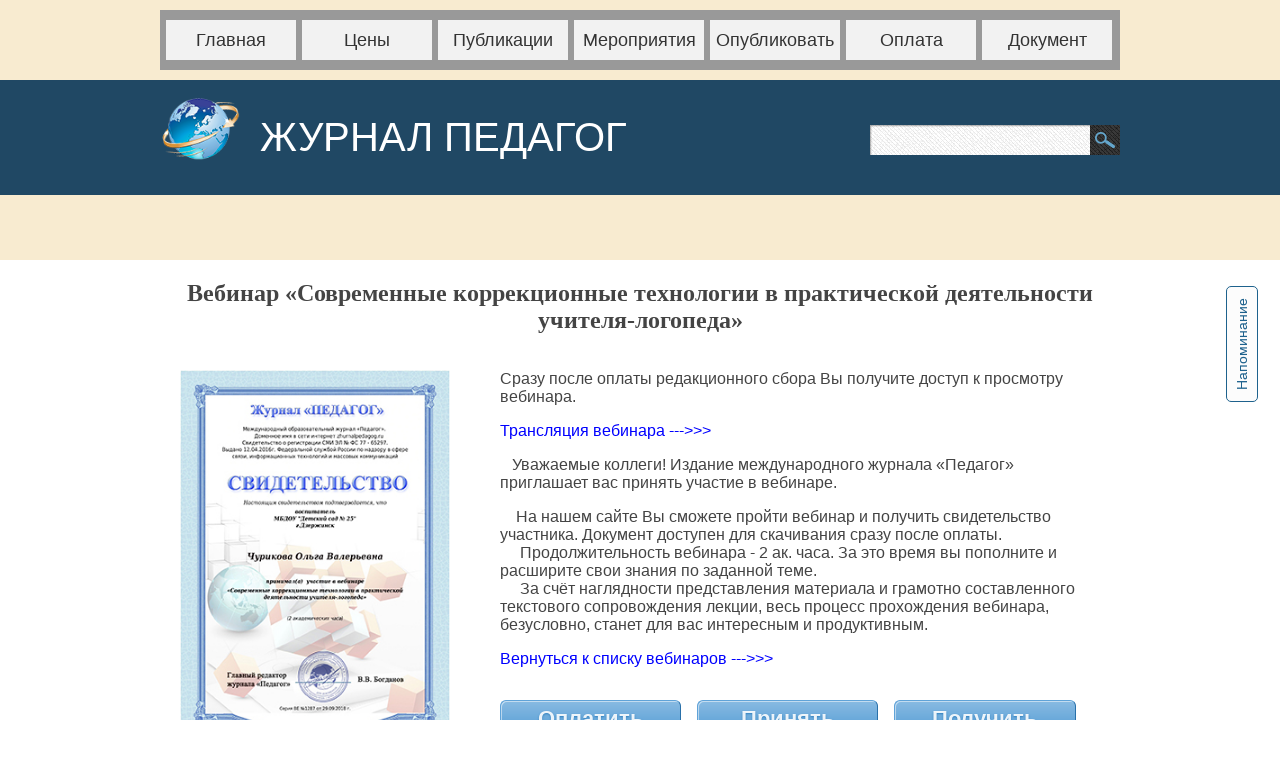

--- FILE ---
content_type: text/html; charset=UTF-8
request_url: https://zhurnalpedagog.ru/servisy/vebinary/index?vebinar=15
body_size: 3414
content:
<!DOCTYPE html PUBLIC "-//W3C//DTD XHTML 1.0 Transitional//EN" "http://www.w3.org/TR/xhtml1/DTD/xhtml1-transitional.dtd">
<html xmlns="http://www.w3.org/1999/xhtml">
<html>
<head>
<meta http-equiv="Content-Type" content="text/html; charset=utf-8" />
<title>Журнал Педагог | Вебинар для педагога, воспитателя и учителя</title>
<meta name="description" content="«Современные коррекционные технологии в практической деятельности учителя-логопеда»"/>
<meta name="keywords" content="вебинары для педагогов, вебинары для учителей, вебинары для воспитателей"/>
<link rel="icon" href="https://zhurnalpedagog.ru/icon.png">
<link rel="stylesheet" type="text/css" href="../../../css/styles.css"/>
<link rel="stylesheet" type="text/css" href="../../../css/form.css"/>
</head>
<body>
<!--- header -->
<div class="header-wrapper2">
<div class="header">
<div class="header-content">
<div class="menu">
<ul>
<li><a href="https://zhurnalpedagog.ru">Главная</a></li>
<li><a  href="https://zhurnalpedagog.ru/ceny_na_uslugi">Цены</a></li>
<li><a  href="https://zhurnalpedagog.ru/publikacii_po_razdelam">Публикации</a></li>
<li><a  href="https://zhurnalpedagog.ru/servisy/meropriyatiya/spisok_meropriyatii">Мероприятия</a></li>
<li><a  href="https://zhurnalpedagog.ru/servisy/proverka_email/varianty_publikacii">Опубликовать</a></li>
<li><a  href="https://zhurnalpedagog.ru/servisy/oplata/varianty_oplaty">Оплата</a></li>
<li><a  href="https://zhurnalpedagog.ru/servisy/dokumenty/poluchit_dokument">Документ</a></li>
</ul>
</div>
</div>
</div>

<div class="logo-wrapper">
    <div class="logo">
<div class="logo-banner">
<a href="/">
<img src="https://zhurnalpedagog.ru/images/logo.png" width="80px" alt="Лого" />
</a>
</div>
<h1>Журнал Педагог
          <div class="search">
<form id="PoiskForm" method="post" action="https://zhurnalpedagog.ru/servisy/poisk">
              <ul>
                <li class="search-input">
                  <input type="text" name="poisk" class="search-input-textfield" />
                </li>
                <li class="search-button">
                  <a href="#" onClick="document.getElementById('PoiskForm').submit()" ><img src="https://zhurnalpedagog.ru/images/search-icon.png" alt="поиск" /></a>
                </li>
              </ul>
</form>
          </div>

</h1>
</div>
</div>
</div>
<!--- header-wrapper div end -->

<a href="https://zhurnalpedagog.ru/servisy/napominanie/forma">
<div class="vert">
Напоминание
</div>
</a><div class="clearing"></div>


<div class="panel-content1">
	
<h1>Вебинар «Современные коррекционные технологии в практической деятельности учителя-логопеда»</h1>
<br>
<div class="blok_adminka_left">
<center>
<a href="https://zhurnalpedagog.ru/servisy/vebinary/forma_anketa?vebinar=15">
<img src="dokumenty/obrazcy/15.jpg" alt="Свидетельство участника вебинара" width="270" />
</a>
</center>
<br>
<a href="https://zhurnalpedagog.ru/servisy/vebinary/forma_anketa?vebinar=15&tip=sv" class="boton_admin"><center>Оплатить редакционный сбор 250р.</center></a>
<br><br><br><br>
<a href="https://zhurnalpedagog.ru/servisy/vebinary/proverka_pered_translyaciei" class="boton_admin"><center>Принять
участие в вебинаре</center></a>
<br><br><br>
<a href="https://zhurnalpedagog.ru/servisy/dokumenty/poluchit_dokument" class="boton_admin"><center>Получить свидетельство</center></a>
</div>


<div class="blok_adminka_right">


<p>
Сразу после оплаты редакционного сбора Вы получите доступ к просмотру вебинара.
<br><br>
<a href="https://zhurnalpedagog.ru/servisy/vebinary/proverka_pered_translyaciei">Трансляция вебинара --->>></a>
<br><br>
&nbsp;&nbsp;&nbsp;Уважаемые коллеги!  Издание международного журнала «Педагог» приглашает вас принять участие в вебинаре.<br><br>&nbsp;&nbsp;&nbsp; На нашем сайте Вы сможете пройти вебинар и получить свидетельство участника. Документ доступен для скачивания сразу после оплаты.<br>&nbsp; &nbsp; &nbsp;Продолжительность вебинара - 2 ак. часа. За это время вы пополните и расширите свои знания по заданной теме.<br>&nbsp; &nbsp; &nbsp;За счёт наглядности представления материала и грамотно составленного текстового сопровождения лекции, весь процесс прохождения вебинара, безусловно, станет для вас интересным и продуктивным.<br><br>
<a href="https://zhurnalpedagog.ru/servisy/vebinary/webinary" >Вернуться к списку вебинаров --->>></a>
<br><br><br>




<a href="https://zhurnalpedagog.ru/servisy/vebinary/forma_anketa?vebinar=15&tip=sv" target="_blank" class="button14">Оплатить
редакционный сбор
</a>
&nbsp;&nbsp;
<a href="https://zhurnalpedagog.ru/servisy/vebinary/proverka_pered_translyaciei" target="_blank" class="button14">Принять
участие в вебинаре
</a>
&nbsp;&nbsp;
<a href="https://zhurnalpedagog.ru/servisy/dokumenty/poluchit_dokument" target="_blank" class="button14">Получить
свидетельство
</a>

<br><br><br>


</div>




</div> 


<div class="clearing"></div>
<div class="panel-content1">

<center>
<div id="ok_shareWidget"></div>
<script>
!function (d, id, did, st, title, description, image) {
  var js = d.createElement("script");
  js.src = "https://connect.ok.ru/connect.js";
  js.onload = js.onreadystatechange = function () {
  if (!this.readyState || this.readyState == "loaded" || this.readyState == "complete") {
    if (!this.executed) {
      this.executed = true;
      setTimeout(function () {
        OK.CONNECT.insertShareWidget(id,did,st, title, description, image);
      }, 0);
    }
  }};
  d.documentElement.appendChild(js);
}(document,"ok_shareWidget","https://zhurnalpedagog.ru",'{"sz":20,"st":"oval","ck":3}',"ОБРАЗОВАТЕЛЬНЫЙ ЖУРНАЛ «ПЕДАГОГ»","Специализированное педагогическое издание СМИ. Конкурсы, викторины, олимпиады, конференции, вебинары, семинары, повышение квалификации для педагогов. Полный спектр услуг для аттестации.","https://zhurnalpedagog.ru/images/nravitsya_dlya_ok.jpg");
</script>
<br><br>
</center>

</div>


<!--- generirc-content-wrapper div end -->
<div class="clearing"></div>
<div class="footer-wrapper">
<div class="footer">
<center>
<b style="color:#000">Возрастная категория: 0+</b>
</center>
</div>
</div>
<!--- footer-wrapper div end -->
<div class="clearing"></div>
<div class="footer-strip-wrapper">
    <div class="footer-strip">
<center>
<p>Copyright (c) Журнал Педагог               | <a href="https://zhurnalpedagog.ru/servisy/emaily/forma_podpisatsya" class="footerlink">Подписаться на e-mail уведомления</a>
 | <a href="https://zhurnalpedagog.ru/uslovija_ispolzovanija" class="footerlink"> Условия использования</a>
 | <a href="https://zhurnalpedagog.ru/contacty" class="footerlink">Контакты</a>
</p></center>

<center>
</center>
</p>
    </div>
</div>

<div class="clearing"></div>
<div class="footer-wrapper">
<div class="footer">
&nbsp;
</div>
</div>

<script>
  (function(i,s,o,g,r,a,m){i['GoogleAnalyticsObject']=r;i[r]=i[r]||function(){
  (i[r].q=i[r].q||[]).push(arguments)},i[r].l=1*new Date();a=s.createElement(o),
  m=s.getElementsByTagName(o)[0];a.async=1;a.src=g;m.parentNode.insertBefore(a,m)
  })(window,document,'script','https://www.google-analytics.com/analytics.js','ga');

  ga('create', 'UA-86544720-1', 'auto');
  ga('send', 'pageview');

</script>

<!-- Yandex.Metrika counter -->
<script type="text/javascript">
    (function (d, w, c) {
        (w[c] = w[c] || []).push(function() {
            try {
                w.yaCounter36959260 = new Ya.Metrika({
                    id:36959260,
                    clickmap:true,
                    trackLinks:true,
                    accurateTrackBounce:true
                });
            } catch(e) { }
        });

        var n = d.getElementsByTagName("script")[0],
            s = d.createElement("script"),
            f = function () { n.parentNode.insertBefore(s, n); };
        s.type = "text/javascript";
        s.async = true;
        s.src = "https://mc.yandex.ru/metrika/watch.js";

        if (w.opera == "[object Opera]") {
            d.addEventListener("DOMContentLoaded", f, false);
        } else { f(); }
    })(document, window, "yandex_metrika_callbacks");
</script>
<noscript><div><img src="https://mc.yandex.ru/watch/36959260" style="position:absolute; left:-9999px;" alt="" /></div></noscript>
<!-- /Yandex.Metrika counter --></body>
</html>



--- FILE ---
content_type: text/plain
request_url: https://www.google-analytics.com/j/collect?v=1&_v=j102&a=1114710326&t=pageview&_s=1&dl=https%3A%2F%2Fzhurnalpedagog.ru%2Fservisy%2Fvebinary%2Findex%3Fvebinar%3D15&ul=en-us%40posix&dt=%D0%96%D1%83%D1%80%D0%BD%D0%B0%D0%BB%20%D0%9F%D0%B5%D0%B4%D0%B0%D0%B3%D0%BE%D0%B3%20%7C%20%D0%92%D0%B5%D0%B1%D0%B8%D0%BD%D0%B0%D1%80%20%D0%B4%D0%BB%D1%8F%20%D0%BF%D0%B5%D0%B4%D0%B0%D0%B3%D0%BE%D0%B3%D0%B0%2C%20%D0%B2%D0%BE%D1%81%D0%BF%D0%B8%D1%82%D0%B0%D1%82%D0%B5%D0%BB%D1%8F%20%D0%B8%20%D1%83%D1%87%D0%B8%D1%82%D0%B5%D0%BB%D1%8F&sr=1280x720&vp=1280x720&_u=IEBAAEABAAAAACAAI~&jid=260449422&gjid=56291997&cid=1541092408.1769581267&tid=UA-86544720-1&_gid=45178680.1769581267&_r=1&_slc=1&z=777009683
body_size: -450
content:
2,cG-YYLWG1Z62H